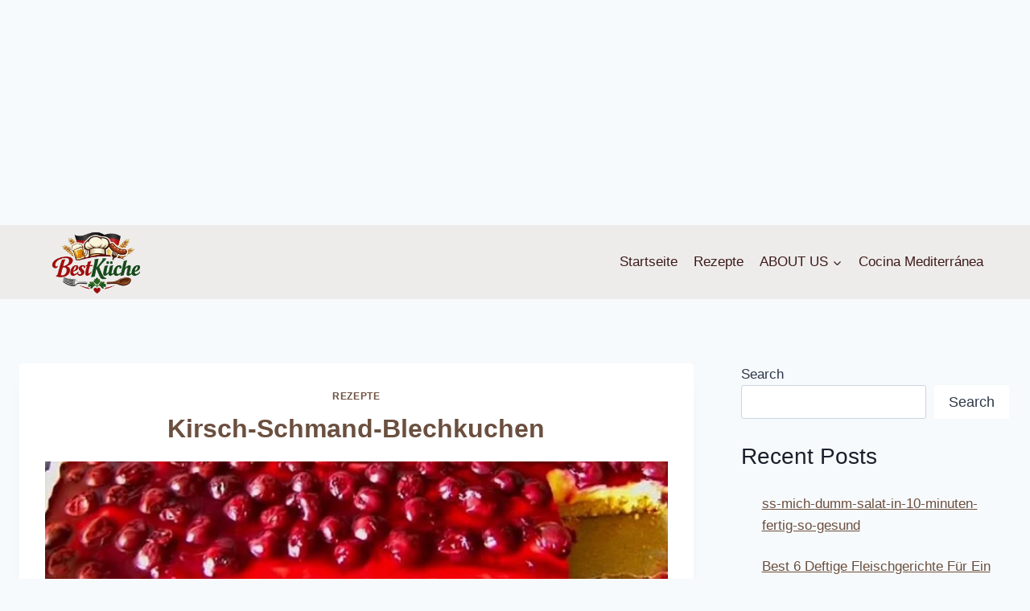

--- FILE ---
content_type: text/html; charset=utf-8
request_url: https://www.google.com/recaptcha/api2/aframe
body_size: 268
content:
<!DOCTYPE HTML><html><head><meta http-equiv="content-type" content="text/html; charset=UTF-8"></head><body><script nonce="83L11ivmWGKTp4I4wUk_sA">/** Anti-fraud and anti-abuse applications only. See google.com/recaptcha */ try{var clients={'sodar':'https://pagead2.googlesyndication.com/pagead/sodar?'};window.addEventListener("message",function(a){try{if(a.source===window.parent){var b=JSON.parse(a.data);var c=clients[b['id']];if(c){var d=document.createElement('img');d.src=c+b['params']+'&rc='+(localStorage.getItem("rc::a")?sessionStorage.getItem("rc::b"):"");window.document.body.appendChild(d);sessionStorage.setItem("rc::e",parseInt(sessionStorage.getItem("rc::e")||0)+1);localStorage.setItem("rc::h",'1768815961947');}}}catch(b){}});window.parent.postMessage("_grecaptcha_ready", "*");}catch(b){}</script></body></html>